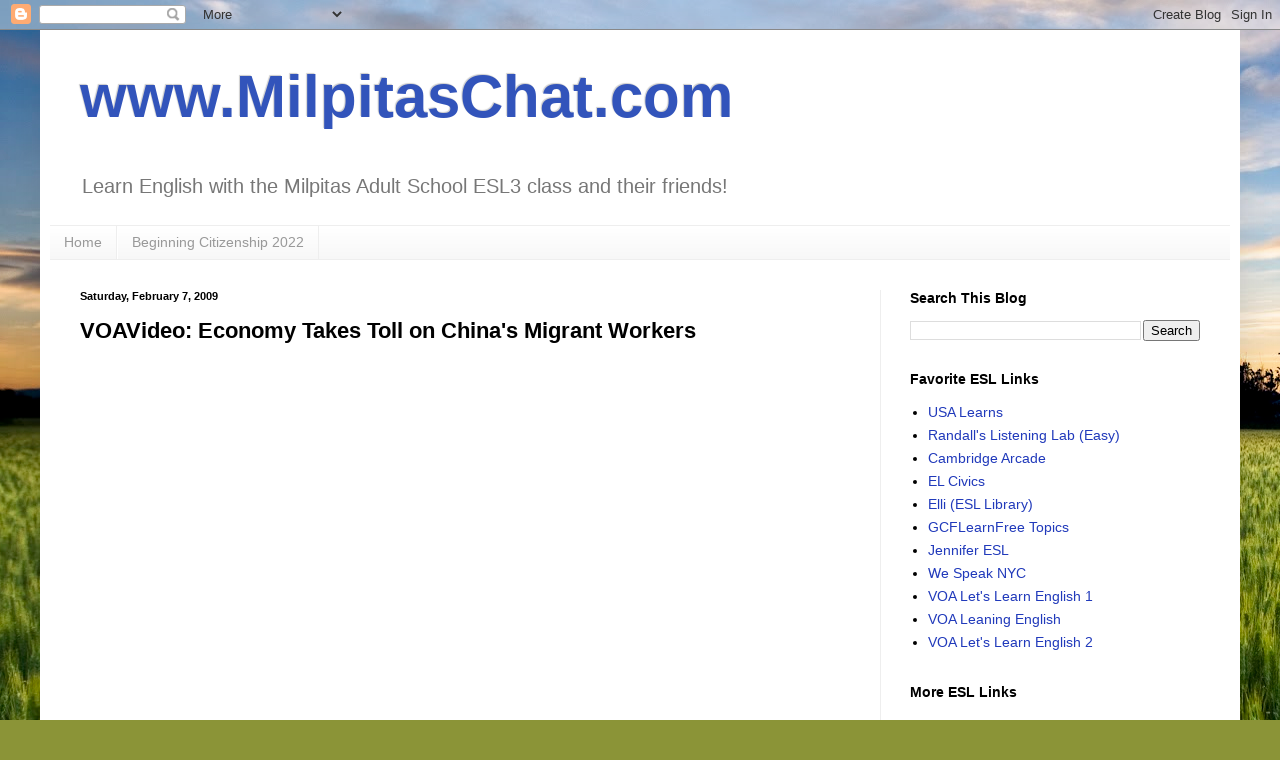

--- FILE ---
content_type: text/html; charset=UTF-8
request_url: https://www.milpitaschat.com/2009/02/voavideo-economy-takes-toll-on-chinas.html
body_size: 12176
content:
<!DOCTYPE html>
<html class='v2' dir='ltr' lang='en'>
<head>
<link href='https://www.blogger.com/static/v1/widgets/335934321-css_bundle_v2.css' rel='stylesheet' type='text/css'/>
<meta content='width=1100' name='viewport'/>
<meta content='text/html; charset=UTF-8' http-equiv='Content-Type'/>
<meta content='blogger' name='generator'/>
<link href='https://www.milpitaschat.com/favicon.ico' rel='icon' type='image/x-icon'/>
<link href='https://www.milpitaschat.com/2009/02/voavideo-economy-takes-toll-on-chinas.html' rel='canonical'/>
<link rel="alternate" type="application/atom+xml" title="www.MilpitasChat.com - Atom" href="https://www.milpitaschat.com/feeds/posts/default" />
<link rel="alternate" type="application/rss+xml" title="www.MilpitasChat.com - RSS" href="https://www.milpitaschat.com/feeds/posts/default?alt=rss" />
<link rel="service.post" type="application/atom+xml" title="www.MilpitasChat.com - Atom" href="https://www.blogger.com/feeds/2008675846045748548/posts/default" />

<link rel="alternate" type="application/atom+xml" title="www.MilpitasChat.com - Atom" href="https://www.milpitaschat.com/feeds/6504063739636413022/comments/default" />
<!--Can't find substitution for tag [blog.ieCssRetrofitLinks]-->
<meta content='https://www.milpitaschat.com/2009/02/voavideo-economy-takes-toll-on-chinas.html' property='og:url'/>
<meta content='VOAVideo: Economy Takes Toll on China&#39;s Migrant Workers' property='og:title'/>
<meta content='The Lunar New Year holiday in China is the main chance each year for the country&#39;s 130 million migrant workers to return home to visit their...' property='og:description'/>
<title>www.MilpitasChat.com: VOAVideo: Economy Takes Toll on China's Migrant Workers</title>
<style id='page-skin-1' type='text/css'><!--
/*
-----------------------------------------------
Blogger Template Style
Name:     Simple
Designer: Blogger
URL:      www.blogger.com
----------------------------------------------- */
/* Content
----------------------------------------------- */
body {
font: normal normal 14px Arial, Tahoma, Helvetica, FreeSans, sans-serif;
color: #000000;
background: #8B9437 url(//themes.googleusercontent.com/image?id=13FoiH-u4YRLfgveSr43LroHkiXjYFA6nOAGtJH5OEeSwpar5rCFHPiSqbw9RN_bWLwZx) no-repeat fixed top center /* Credit: Xaviarnau (http://www.istockphoto.com/googleimages.php?id=9586220&platform=blogger) */;
padding: 0 40px 40px 40px;
}
html body .region-inner {
min-width: 0;
max-width: 100%;
width: auto;
}
h2 {
font-size: 22px;
}
a:link {
text-decoration:none;
color: #213abb;
}
a:visited {
text-decoration:none;
color: #888888;
}
a:hover {
text-decoration:underline;
color: #3243ff;
}
.body-fauxcolumn-outer .fauxcolumn-inner {
background: transparent none repeat scroll top left;
_background-image: none;
}
.body-fauxcolumn-outer .cap-top {
position: absolute;
z-index: 1;
height: 400px;
width: 100%;
}
.body-fauxcolumn-outer .cap-top .cap-left {
width: 100%;
background: transparent none repeat-x scroll top left;
_background-image: none;
}
.content-outer {
-moz-box-shadow: 0 0 40px rgba(0, 0, 0, .15);
-webkit-box-shadow: 0 0 5px rgba(0, 0, 0, .15);
-goog-ms-box-shadow: 0 0 10px #333333;
box-shadow: 0 0 40px rgba(0, 0, 0, .15);
margin-bottom: 1px;
}
.content-inner {
padding: 10px 10px;
}
.content-inner {
background-color: #ffffff;
}
/* Header
----------------------------------------------- */
.header-outer {
background: transparent none repeat-x scroll 0 -400px;
_background-image: none;
}
.Header h1 {
font: normal bold 60px Arial, Tahoma, Helvetica, FreeSans, sans-serif;
color: #3254bb;
text-shadow: -1px -1px 1px rgba(0, 0, 0, .2);
}
.Header h1 a {
color: #3254bb;
}
.Header .description {
font-size: 140%;
color: #777777;
}
.header-inner .Header .titlewrapper {
padding: 22px 30px;
}
.header-inner .Header .descriptionwrapper {
padding: 0 30px;
}
/* Tabs
----------------------------------------------- */
.tabs-inner .section:first-child {
border-top: 1px solid #eeeeee;
}
.tabs-inner .section:first-child ul {
margin-top: -1px;
border-top: 1px solid #eeeeee;
border-left: 0 solid #eeeeee;
border-right: 0 solid #eeeeee;
}
.tabs-inner .widget ul {
background: #f5f5f5 url(https://resources.blogblog.com/blogblog/data/1kt/simple/gradients_light.png) repeat-x scroll 0 -800px;
_background-image: none;
border-bottom: 1px solid #eeeeee;
margin-top: 0;
margin-left: -30px;
margin-right: -30px;
}
.tabs-inner .widget li a {
display: inline-block;
padding: .6em 1em;
font: normal normal 14px Arial, Tahoma, Helvetica, FreeSans, sans-serif;
color: #999999;
border-left: 1px solid #ffffff;
border-right: 1px solid #eeeeee;
}
.tabs-inner .widget li:first-child a {
border-left: none;
}
.tabs-inner .widget li.selected a, .tabs-inner .widget li a:hover {
color: #000000;
background-color: #eeeeee;
text-decoration: none;
}
/* Columns
----------------------------------------------- */
.main-outer {
border-top: 0 solid #eeeeee;
}
.fauxcolumn-left-outer .fauxcolumn-inner {
border-right: 1px solid #eeeeee;
}
.fauxcolumn-right-outer .fauxcolumn-inner {
border-left: 1px solid #eeeeee;
}
/* Headings
----------------------------------------------- */
div.widget > h2,
div.widget h2.title {
margin: 0 0 1em 0;
font: normal bold 14px Arial, Tahoma, Helvetica, FreeSans, sans-serif;
color: #000000;
}
/* Widgets
----------------------------------------------- */
.widget .zippy {
color: #999999;
text-shadow: 2px 2px 1px rgba(0, 0, 0, .1);
}
.widget .popular-posts ul {
list-style: none;
}
/* Posts
----------------------------------------------- */
h2.date-header {
font: normal bold 11px Arial, Tahoma, Helvetica, FreeSans, sans-serif;
}
.date-header span {
background-color: transparent;
color: #000000;
padding: inherit;
letter-spacing: inherit;
margin: inherit;
}
.main-inner {
padding-top: 30px;
padding-bottom: 30px;
}
.main-inner .column-center-inner {
padding: 0 15px;
}
.main-inner .column-center-inner .section {
margin: 0 15px;
}
.post {
margin: 0 0 25px 0;
}
h3.post-title, .comments h4 {
font: normal bold 22px Arial, Tahoma, Helvetica, FreeSans, sans-serif;
margin: .75em 0 0;
}
.post-body {
font-size: 110%;
line-height: 1.4;
position: relative;
}
.post-body img, .post-body .tr-caption-container, .Profile img, .Image img,
.BlogList .item-thumbnail img {
padding: 2px;
background: #ffffff;
border: 1px solid #eeeeee;
-moz-box-shadow: 1px 1px 5px rgba(0, 0, 0, .1);
-webkit-box-shadow: 1px 1px 5px rgba(0, 0, 0, .1);
box-shadow: 1px 1px 5px rgba(0, 0, 0, .1);
}
.post-body img, .post-body .tr-caption-container {
padding: 5px;
}
.post-body .tr-caption-container {
color: #000000;
}
.post-body .tr-caption-container img {
padding: 0;
background: transparent;
border: none;
-moz-box-shadow: 0 0 0 rgba(0, 0, 0, .1);
-webkit-box-shadow: 0 0 0 rgba(0, 0, 0, .1);
box-shadow: 0 0 0 rgba(0, 0, 0, .1);
}
.post-header {
margin: 0 0 1.5em;
line-height: 1.6;
font-size: 90%;
}
.post-footer {
margin: 20px -2px 0;
padding: 5px 10px;
color: #666666;
background-color: #f9f9f9;
border-bottom: 1px solid #eeeeee;
line-height: 1.6;
font-size: 90%;
}
#comments .comment-author {
padding-top: 1.5em;
border-top: 1px solid #eeeeee;
background-position: 0 1.5em;
}
#comments .comment-author:first-child {
padding-top: 0;
border-top: none;
}
.avatar-image-container {
margin: .2em 0 0;
}
#comments .avatar-image-container img {
border: 1px solid #eeeeee;
}
/* Comments
----------------------------------------------- */
.comments .comments-content .icon.blog-author {
background-repeat: no-repeat;
background-image: url([data-uri]);
}
.comments .comments-content .loadmore a {
border-top: 1px solid #999999;
border-bottom: 1px solid #999999;
}
.comments .comment-thread.inline-thread {
background-color: #f9f9f9;
}
.comments .continue {
border-top: 2px solid #999999;
}
/* Accents
---------------------------------------------- */
.section-columns td.columns-cell {
border-left: 1px solid #eeeeee;
}
.blog-pager {
background: transparent none no-repeat scroll top center;
}
.blog-pager-older-link, .home-link,
.blog-pager-newer-link {
background-color: #ffffff;
padding: 5px;
}
.footer-outer {
border-top: 0 dashed #bbbbbb;
}
/* Mobile
----------------------------------------------- */
body.mobile  {
background-size: auto;
}
.mobile .body-fauxcolumn-outer {
background: transparent none repeat scroll top left;
}
.mobile .body-fauxcolumn-outer .cap-top {
background-size: 100% auto;
}
.mobile .content-outer {
-webkit-box-shadow: 0 0 3px rgba(0, 0, 0, .15);
box-shadow: 0 0 3px rgba(0, 0, 0, .15);
}
.mobile .tabs-inner .widget ul {
margin-left: 0;
margin-right: 0;
}
.mobile .post {
margin: 0;
}
.mobile .main-inner .column-center-inner .section {
margin: 0;
}
.mobile .date-header span {
padding: 0.1em 10px;
margin: 0 -10px;
}
.mobile h3.post-title {
margin: 0;
}
.mobile .blog-pager {
background: transparent none no-repeat scroll top center;
}
.mobile .footer-outer {
border-top: none;
}
.mobile .main-inner, .mobile .footer-inner {
background-color: #ffffff;
}
.mobile-index-contents {
color: #000000;
}
.mobile-link-button {
background-color: #213abb;
}
.mobile-link-button a:link, .mobile-link-button a:visited {
color: #ffffff;
}
.mobile .tabs-inner .section:first-child {
border-top: none;
}
.mobile .tabs-inner .PageList .widget-content {
background-color: #eeeeee;
color: #000000;
border-top: 1px solid #eeeeee;
border-bottom: 1px solid #eeeeee;
}
.mobile .tabs-inner .PageList .widget-content .pagelist-arrow {
border-left: 1px solid #eeeeee;
}

--></style>
<style id='template-skin-1' type='text/css'><!--
body {
min-width: 1200px;
}
.content-outer, .content-fauxcolumn-outer, .region-inner {
min-width: 1200px;
max-width: 1200px;
_width: 1200px;
}
.main-inner .columns {
padding-left: 0;
padding-right: 350px;
}
.main-inner .fauxcolumn-center-outer {
left: 0;
right: 350px;
/* IE6 does not respect left and right together */
_width: expression(this.parentNode.offsetWidth -
parseInt("0") -
parseInt("350px") + 'px');
}
.main-inner .fauxcolumn-left-outer {
width: 0;
}
.main-inner .fauxcolumn-right-outer {
width: 350px;
}
.main-inner .column-left-outer {
width: 0;
right: 100%;
margin-left: -0;
}
.main-inner .column-right-outer {
width: 350px;
margin-right: -350px;
}
#layout {
min-width: 0;
}
#layout .content-outer {
min-width: 0;
width: 800px;
}
#layout .region-inner {
min-width: 0;
width: auto;
}
body#layout div.add_widget {
padding: 8px;
}
body#layout div.add_widget a {
margin-left: 32px;
}
--></style>
<style>
    body {background-image:url(\/\/themes.googleusercontent.com\/image?id=13FoiH-u4YRLfgveSr43LroHkiXjYFA6nOAGtJH5OEeSwpar5rCFHPiSqbw9RN_bWLwZx);}
    
@media (max-width: 200px) { body {background-image:url(\/\/themes.googleusercontent.com\/image?id=13FoiH-u4YRLfgveSr43LroHkiXjYFA6nOAGtJH5OEeSwpar5rCFHPiSqbw9RN_bWLwZx&options=w200);}}
@media (max-width: 400px) and (min-width: 201px) { body {background-image:url(\/\/themes.googleusercontent.com\/image?id=13FoiH-u4YRLfgveSr43LroHkiXjYFA6nOAGtJH5OEeSwpar5rCFHPiSqbw9RN_bWLwZx&options=w400);}}
@media (max-width: 800px) and (min-width: 401px) { body {background-image:url(\/\/themes.googleusercontent.com\/image?id=13FoiH-u4YRLfgveSr43LroHkiXjYFA6nOAGtJH5OEeSwpar5rCFHPiSqbw9RN_bWLwZx&options=w800);}}
@media (max-width: 1200px) and (min-width: 801px) { body {background-image:url(\/\/themes.googleusercontent.com\/image?id=13FoiH-u4YRLfgveSr43LroHkiXjYFA6nOAGtJH5OEeSwpar5rCFHPiSqbw9RN_bWLwZx&options=w1200);}}
/* Last tag covers anything over one higher than the previous max-size cap. */
@media (min-width: 1201px) { body {background-image:url(\/\/themes.googleusercontent.com\/image?id=13FoiH-u4YRLfgveSr43LroHkiXjYFA6nOAGtJH5OEeSwpar5rCFHPiSqbw9RN_bWLwZx&options=w1600);}}
  </style>
<link href='https://www.blogger.com/dyn-css/authorization.css?targetBlogID=2008675846045748548&amp;zx=543e6b81-5b1a-4601-b7bd-892efb3c795d' media='none' onload='if(media!=&#39;all&#39;)media=&#39;all&#39;' rel='stylesheet'/><noscript><link href='https://www.blogger.com/dyn-css/authorization.css?targetBlogID=2008675846045748548&amp;zx=543e6b81-5b1a-4601-b7bd-892efb3c795d' rel='stylesheet'/></noscript>
<meta name='google-adsense-platform-account' content='ca-host-pub-1556223355139109'/>
<meta name='google-adsense-platform-domain' content='blogspot.com'/>

</head>
<body class='loading variant-pale'>
<div class='navbar section' id='navbar' name='Navbar'><div class='widget Navbar' data-version='1' id='Navbar1'><script type="text/javascript">
    function setAttributeOnload(object, attribute, val) {
      if(window.addEventListener) {
        window.addEventListener('load',
          function(){ object[attribute] = val; }, false);
      } else {
        window.attachEvent('onload', function(){ object[attribute] = val; });
      }
    }
  </script>
<div id="navbar-iframe-container"></div>
<script type="text/javascript" src="https://apis.google.com/js/platform.js"></script>
<script type="text/javascript">
      gapi.load("gapi.iframes:gapi.iframes.style.bubble", function() {
        if (gapi.iframes && gapi.iframes.getContext) {
          gapi.iframes.getContext().openChild({
              url: 'https://www.blogger.com/navbar/2008675846045748548?po\x3d6504063739636413022\x26origin\x3dhttps://www.milpitaschat.com',
              where: document.getElementById("navbar-iframe-container"),
              id: "navbar-iframe"
          });
        }
      });
    </script><script type="text/javascript">
(function() {
var script = document.createElement('script');
script.type = 'text/javascript';
script.src = '//pagead2.googlesyndication.com/pagead/js/google_top_exp.js';
var head = document.getElementsByTagName('head')[0];
if (head) {
head.appendChild(script);
}})();
</script>
</div></div>
<div class='body-fauxcolumns'>
<div class='fauxcolumn-outer body-fauxcolumn-outer'>
<div class='cap-top'>
<div class='cap-left'></div>
<div class='cap-right'></div>
</div>
<div class='fauxborder-left'>
<div class='fauxborder-right'></div>
<div class='fauxcolumn-inner'>
</div>
</div>
<div class='cap-bottom'>
<div class='cap-left'></div>
<div class='cap-right'></div>
</div>
</div>
</div>
<div class='content'>
<div class='content-fauxcolumns'>
<div class='fauxcolumn-outer content-fauxcolumn-outer'>
<div class='cap-top'>
<div class='cap-left'></div>
<div class='cap-right'></div>
</div>
<div class='fauxborder-left'>
<div class='fauxborder-right'></div>
<div class='fauxcolumn-inner'>
</div>
</div>
<div class='cap-bottom'>
<div class='cap-left'></div>
<div class='cap-right'></div>
</div>
</div>
</div>
<div class='content-outer'>
<div class='content-cap-top cap-top'>
<div class='cap-left'></div>
<div class='cap-right'></div>
</div>
<div class='fauxborder-left content-fauxborder-left'>
<div class='fauxborder-right content-fauxborder-right'></div>
<div class='content-inner'>
<header>
<div class='header-outer'>
<div class='header-cap-top cap-top'>
<div class='cap-left'></div>
<div class='cap-right'></div>
</div>
<div class='fauxborder-left header-fauxborder-left'>
<div class='fauxborder-right header-fauxborder-right'></div>
<div class='region-inner header-inner'>
<div class='header section' id='header' name='Header'><div class='widget Header' data-version='1' id='Header1'>
<div id='header-inner'>
<div class='titlewrapper'>
<h1 class='title'>
<a href='https://www.milpitaschat.com/'>
www.MilpitasChat.com
</a>
</h1>
</div>
<div class='descriptionwrapper'>
<p class='description'><span>Learn English with the Milpitas Adult School ESL3 class and their friends!</span></p>
</div>
</div>
</div></div>
</div>
</div>
<div class='header-cap-bottom cap-bottom'>
<div class='cap-left'></div>
<div class='cap-right'></div>
</div>
</div>
</header>
<div class='tabs-outer'>
<div class='tabs-cap-top cap-top'>
<div class='cap-left'></div>
<div class='cap-right'></div>
</div>
<div class='fauxborder-left tabs-fauxborder-left'>
<div class='fauxborder-right tabs-fauxborder-right'></div>
<div class='region-inner tabs-inner'>
<div class='tabs section' id='crosscol' name='Cross-Column'><div class='widget PageList' data-version='1' id='PageList1'>
<h2>Pages</h2>
<div class='widget-content'>
<ul>
<li>
<a href='https://www.milpitaschat.com/'>Home</a>
</li>
<li>
<a href='https://www.milpitaschat.com/p/beginning-citizenship-2022.html'>Beginning Citizenship 2022</a>
</li>
</ul>
<div class='clear'></div>
</div>
</div></div>
<div class='tabs no-items section' id='crosscol-overflow' name='Cross-Column 2'></div>
</div>
</div>
<div class='tabs-cap-bottom cap-bottom'>
<div class='cap-left'></div>
<div class='cap-right'></div>
</div>
</div>
<div class='main-outer'>
<div class='main-cap-top cap-top'>
<div class='cap-left'></div>
<div class='cap-right'></div>
</div>
<div class='fauxborder-left main-fauxborder-left'>
<div class='fauxborder-right main-fauxborder-right'></div>
<div class='region-inner main-inner'>
<div class='columns fauxcolumns'>
<div class='fauxcolumn-outer fauxcolumn-center-outer'>
<div class='cap-top'>
<div class='cap-left'></div>
<div class='cap-right'></div>
</div>
<div class='fauxborder-left'>
<div class='fauxborder-right'></div>
<div class='fauxcolumn-inner'>
</div>
</div>
<div class='cap-bottom'>
<div class='cap-left'></div>
<div class='cap-right'></div>
</div>
</div>
<div class='fauxcolumn-outer fauxcolumn-left-outer'>
<div class='cap-top'>
<div class='cap-left'></div>
<div class='cap-right'></div>
</div>
<div class='fauxborder-left'>
<div class='fauxborder-right'></div>
<div class='fauxcolumn-inner'>
</div>
</div>
<div class='cap-bottom'>
<div class='cap-left'></div>
<div class='cap-right'></div>
</div>
</div>
<div class='fauxcolumn-outer fauxcolumn-right-outer'>
<div class='cap-top'>
<div class='cap-left'></div>
<div class='cap-right'></div>
</div>
<div class='fauxborder-left'>
<div class='fauxborder-right'></div>
<div class='fauxcolumn-inner'>
</div>
</div>
<div class='cap-bottom'>
<div class='cap-left'></div>
<div class='cap-right'></div>
</div>
</div>
<!-- corrects IE6 width calculation -->
<div class='columns-inner'>
<div class='column-center-outer'>
<div class='column-center-inner'>
<div class='main section' id='main' name='Main'><div class='widget Blog' data-version='1' id='Blog1'>
<div class='blog-posts hfeed'>

          <div class="date-outer">
        
<h2 class='date-header'><span>Saturday, February 7, 2009</span></h2>

          <div class="date-posts">
        
<div class='post-outer'>
<div class='post hentry uncustomized-post-template' itemprop='blogPost' itemscope='itemscope' itemtype='http://schema.org/BlogPosting'>
<meta content='2008675846045748548' itemprop='blogId'/>
<meta content='6504063739636413022' itemprop='postId'/>
<a name='6504063739636413022'></a>
<h3 class='post-title entry-title' itemprop='name'>
VOAVideo: Economy Takes Toll on China's Migrant Workers
</h3>
<div class='post-header'>
<div class='post-header-line-1'></div>
</div>
<div class='post-body entry-content' id='post-body-6504063739636413022' itemprop='description articleBody'>
<object height="344" width="425"><param name="movie" value="//www.youtube.com/v/7lZH0oqcXuM&amp;hl=en&amp;fs=1"></param><param name="allowFullScreen" value="true"></param><param name="allowscriptaccess" value="always"></param><embed src="//www.youtube.com/v/7lZH0oqcXuM&amp;hl=en&amp;fs=1" type="application/x-shockwave-flash" allowscriptaccess="always" allowfullscreen="true" width="425" height="344"></embed></object><br /><br />The Lunar New Year holiday in China is the main chance each year for the country's 130 million migrant workers to return home to visit their families. Many return to the countryside, hundreds of kilometers away from their jobs. This year's travels are taking on a more somber tone, though, as the global economic downturn shutters Chinese factories. Stephanie Ho reports from Zhugao, a town in southwestern Sichuan province.
<div style='clear: both;'></div>
</div>
<div class='post-footer'>
<div class='post-footer-line post-footer-line-1'>
<span class='post-author vcard'>
Posted by
<span class='fn' itemprop='author' itemscope='itemscope' itemtype='http://schema.org/Person'>
<meta content='https://www.blogger.com/profile/04366117824552712958' itemprop='url'/>
<a class='g-profile' href='https://www.blogger.com/profile/04366117824552712958' rel='author' title='author profile'>
<span itemprop='name'>US Citizenship Podcast</span>
</a>
</span>
</span>
<span class='post-timestamp'>
at
<meta content='https://www.milpitaschat.com/2009/02/voavideo-economy-takes-toll-on-chinas.html' itemprop='url'/>
<a class='timestamp-link' href='https://www.milpitaschat.com/2009/02/voavideo-economy-takes-toll-on-chinas.html' rel='bookmark' title='permanent link'><abbr class='published' itemprop='datePublished' title='2009-02-07T06:05:00-08:00'>6:05&#8239;AM</abbr></a>
</span>
<span class='post-comment-link'>
</span>
<span class='post-icons'>
<span class='item-action'>
<a href='https://www.blogger.com/email-post/2008675846045748548/6504063739636413022' title='Email Post'>
<img alt='' class='icon-action' height='13' src='https://resources.blogblog.com/img/icon18_email.gif' width='18'/>
</a>
</span>
<span class='item-control blog-admin pid-1729103297'>
<a href='https://www.blogger.com/post-edit.g?blogID=2008675846045748548&postID=6504063739636413022&from=pencil' title='Edit Post'>
<img alt='' class='icon-action' height='18' src='https://resources.blogblog.com/img/icon18_edit_allbkg.gif' width='18'/>
</a>
</span>
</span>
<div class='post-share-buttons goog-inline-block'>
<a class='goog-inline-block share-button sb-email' href='https://www.blogger.com/share-post.g?blogID=2008675846045748548&postID=6504063739636413022&target=email' target='_blank' title='Email This'><span class='share-button-link-text'>Email This</span></a><a class='goog-inline-block share-button sb-blog' href='https://www.blogger.com/share-post.g?blogID=2008675846045748548&postID=6504063739636413022&target=blog' onclick='window.open(this.href, "_blank", "height=270,width=475"); return false;' target='_blank' title='BlogThis!'><span class='share-button-link-text'>BlogThis!</span></a><a class='goog-inline-block share-button sb-twitter' href='https://www.blogger.com/share-post.g?blogID=2008675846045748548&postID=6504063739636413022&target=twitter' target='_blank' title='Share to X'><span class='share-button-link-text'>Share to X</span></a><a class='goog-inline-block share-button sb-facebook' href='https://www.blogger.com/share-post.g?blogID=2008675846045748548&postID=6504063739636413022&target=facebook' onclick='window.open(this.href, "_blank", "height=430,width=640"); return false;' target='_blank' title='Share to Facebook'><span class='share-button-link-text'>Share to Facebook</span></a><a class='goog-inline-block share-button sb-pinterest' href='https://www.blogger.com/share-post.g?blogID=2008675846045748548&postID=6504063739636413022&target=pinterest' target='_blank' title='Share to Pinterest'><span class='share-button-link-text'>Share to Pinterest</span></a>
</div>
</div>
<div class='post-footer-line post-footer-line-2'>
<span class='post-labels'>
</span>
</div>
<div class='post-footer-line post-footer-line-3'>
<span class='post-location'>
</span>
</div>
</div>
</div>
<div class='comments' id='comments'>
<a name='comments'></a>
</div>
</div>

        </div></div>
      
</div>
<div class='blog-pager' id='blog-pager'>
<span id='blog-pager-newer-link'>
<a class='blog-pager-newer-link' href='https://www.milpitaschat.com/2009/02/breaking-english-news-indian-couple.html' id='Blog1_blog-pager-newer-link' title='Newer Post'>Newer Post</a>
</span>
<span id='blog-pager-older-link'>
<a class='blog-pager-older-link' href='https://www.milpitaschat.com/2009/02/voanews-foreign-student-series.html' id='Blog1_blog-pager-older-link' title='Older Post'>Older Post</a>
</span>
<a class='home-link' href='https://www.milpitaschat.com/'>Home</a>
</div>
<div class='clear'></div>
<div class='post-feeds'>
</div>
</div></div>
</div>
</div>
<div class='column-left-outer'>
<div class='column-left-inner'>
<aside>
</aside>
</div>
</div>
<div class='column-right-outer'>
<div class='column-right-inner'>
<aside>
<div class='sidebar section' id='sidebar-right-1'><div class='widget BlogSearch' data-version='1' id='BlogSearch1'>
<h2 class='title'>Search This Blog</h2>
<div class='widget-content'>
<div id='BlogSearch1_form'>
<form action='https://www.milpitaschat.com/search' class='gsc-search-box' target='_top'>
<table cellpadding='0' cellspacing='0' class='gsc-search-box'>
<tbody>
<tr>
<td class='gsc-input'>
<input autocomplete='off' class='gsc-input' name='q' size='10' title='search' type='text' value=''/>
</td>
<td class='gsc-search-button'>
<input class='gsc-search-button' title='search' type='submit' value='Search'/>
</td>
</tr>
</tbody>
</table>
</form>
</div>
</div>
<div class='clear'></div>
</div><div class='widget LinkList' data-version='1' id='LinkList9'>
<h2>Favorite ESL Links</h2>
<div class='widget-content'>
<ul>
<li><a href='https://www.usalearns.org/'>USA Learns</a></li>
<li><a href='https://www.esl-lab.com/easy/'>Randall's Listening Lab (Easy)</a></li>
<li><a href='http://www.cambridge.org/us/esl/venturesadulted/venturesarcade/index.html'>Cambridge Arcade</a></li>
<li><a href='http://elcivics.com/'>EL Civics</a></li>
<li><a href='https://ellii.com/'>Elli (ESL Library)</a></li>
<li><a href='https://edu.gcfglobal.org/en/topics/'>GCFLearnFree Topics</a></li>
<li><a href='https://www.youtube.com/playlist?list=PL0A0C8CFFE9712B76'>Jennifer ESL</a></li>
<li><a href='https://wespeaknyc.cityofnewyork.us/episodes/'>We Speak NYC</a></li>
<li><a href='https://learningenglish.voanews.com/p/5644.html'>VOA Let's Learn English 1</a></li>
<li><a href='https://learningenglish.voanews.com/'>VOA Leaning English</a></li>
<li><a href='https://learningenglish.voanews.com/p/6765.html'>VOA Let's Learn English 2</a></li>
</ul>
<div class='clear'></div>
</div>
</div><div class='widget LinkList' data-version='1' id='LinkList1'>
<h2>More ESL Links</h2>
<div class='widget-content'>
<ul>
<li><a href='http://www.breakingnewsenglish.com/'>Breaking News English</a></li>
<li><a href='http://www.dailyesl.com/'>Daily ESL</a></li>
<li><a href='http://www.englishclub.com/learn-english.htm'>English Club</a></li>
<li><a href='http://www.elllo.org/'>English Listening Lab Online</a></li>
<li><a href='http://www.eslholidaylessons.com/'>ESL Holiday Lessons</a></li>
<li><a href='http://www.eslpod.com/'>ESL Podcast</a></li>
<li><a href='http://www.ezslang.com/'>EZ Slang</a></li>
<li><a href='http://www.famouspeoplelessons.com/'>Famous People Lessons</a></li>
<li><a href='http://www.manythings.org/'>Many Interesting Things for ESL Students</a></li>
<li><a href='http://www.uiowa.edu/~acadtech/phonetics/english/frameset.html'>Phonetics Practice</a></li>
<li><a href='https://www.esl-lab.com/easy/'>Randall's ESL Lab</a></li>
<li><a href='http://www.real-english.com/'>Real English</a></li>
<li><a href='http://www.web-esl.com/'>Web-ESL</a></li>
</ul>
<div class='clear'></div>
</div>
</div><div class='widget LinkList' data-version='1' id='LinkList11'>
<h2>VOA Voice of America!</h2>
<div class='widget-content'>
<ul>
<li><a href='http://www.voanews.com/'>VOA News</a></li>
<li><a href='https://learningenglish.voanews.com/'>VOA Learning English</a></li>
<li><a href='https://pronounce.voanews.com/'>VOA Pronunciation Guide</a></li>
<li><a href='https://docs.voanews.eu/en-US-LEARN/2022/06/07/c4dbd6af-5f63-4f28-bc42-0bd175f4e4b4.pdf'>VOA Learning English Word Book</a></li>
<li><a href="//www.youtube.com/voavideo">VOAVideo on YouTube</a></li>
<li><a href="//www.youtube.com/user/VOALearningEnglish">VOA Learning English on YouTube</a></li>
<li><a href='http://www.manythings.org/e/voa.html'>ManyThings.org VOA Activities</a></li>
</ul>
<div class='clear'></div>
</div>
</div><div class='widget LinkList' data-version='1' id='LinkList14'>
<h2>Andrew and Friends: The MICHIGAN Stories for Newcomers series</h2>
<div class='widget-content'>
<ul>
<li><a href='http://www.press.umich.edu/esl/stories/index.html#andrew'>Andrew's story</a></li>
<li><a href='http://www.press.umich.edu/esl/stories/index.html#flor'>Flor's story</a></li>
<li><a href='http://www.press.umich.edu/esl/stories/index.html#senem'>Senem's story</a></li>
<li><a href='http://www.press.umich.edu/esl/stories/index.html#kim'>The Kim's story</a></li>
<li><a href='http://www.press.umich.edu/esl/studentbookclubs/'>The Students Book Club</a></li>
</ul>
<div class='clear'></div>
</div>
</div><div class='widget LinkList' data-version='1' id='LinkList8'>
<h2>College Placement Tests</h2>
<div class='widget-content'>
<ul>
<li><a href='http://www.deanza.edu/admissions/placement/'>DeAnza Assessment Tests</a></li>
<li><a href='https://www.evc.edu/attend-evc/placement/self-guided-placement'>Evergreen Valley College Placement Test</a></li>
<li><a href='https://missioncollege.edu/student_services/assessment/esl.html'>Mission College Placment Tests FAQs</a></li>
<li><a href='http://www.ohlone.edu/org/placement/'>Ohlone College Placement Tests</a></li>
<li><a href='https://www.sjsu.edu/testing/tests/sjsu-exams/wst.php'>SJSU English Writing Placement Test</a></li>
</ul>
<div class='clear'></div>
</div>
</div><div class='widget BlogArchive' data-version='1' id='BlogArchive1'>
<h2>Blog Archive</h2>
<div class='widget-content'>
<div id='ArchiveList'>
<div id='BlogArchive1_ArchiveList'>
<ul class='flat'>
<li class='archivedate'>
<a href='https://www.milpitaschat.com/2026/01/'>January</a> (2)
      </li>
<li class='archivedate'>
<a href='https://www.milpitaschat.com/2025/12/'>December</a> (1)
      </li>
<li class='archivedate'>
<a href='https://www.milpitaschat.com/2025/11/'>November</a> (2)
      </li>
<li class='archivedate'>
<a href='https://www.milpitaschat.com/2025/09/'>September</a> (3)
      </li>
<li class='archivedate'>
<a href='https://www.milpitaschat.com/2025/08/'>August</a> (4)
      </li>
<li class='archivedate'>
<a href='https://www.milpitaschat.com/2025/05/'>May</a> (1)
      </li>
<li class='archivedate'>
<a href='https://www.milpitaschat.com/2025/04/'>April</a> (2)
      </li>
<li class='archivedate'>
<a href='https://www.milpitaschat.com/2025/03/'>March</a> (1)
      </li>
<li class='archivedate'>
<a href='https://www.milpitaschat.com/2025/02/'>February</a> (1)
      </li>
<li class='archivedate'>
<a href='https://www.milpitaschat.com/2025/01/'>January</a> (2)
      </li>
<li class='archivedate'>
<a href='https://www.milpitaschat.com/2024/12/'>December</a> (1)
      </li>
<li class='archivedate'>
<a href='https://www.milpitaschat.com/2024/11/'>November</a> (4)
      </li>
<li class='archivedate'>
<a href='https://www.milpitaschat.com/2024/10/'>October</a> (9)
      </li>
<li class='archivedate'>
<a href='https://www.milpitaschat.com/2024/09/'>September</a> (7)
      </li>
<li class='archivedate'>
<a href='https://www.milpitaschat.com/2024/08/'>August</a> (3)
      </li>
<li class='archivedate'>
<a href='https://www.milpitaschat.com/2024/05/'>May</a> (1)
      </li>
<li class='archivedate'>
<a href='https://www.milpitaschat.com/2024/04/'>April</a> (2)
      </li>
<li class='archivedate'>
<a href='https://www.milpitaschat.com/2024/03/'>March</a> (8)
      </li>
<li class='archivedate'>
<a href='https://www.milpitaschat.com/2024/02/'>February</a> (18)
      </li>
<li class='archivedate'>
<a href='https://www.milpitaschat.com/2024/01/'>January</a> (9)
      </li>
<li class='archivedate'>
<a href='https://www.milpitaschat.com/2023/12/'>December</a> (10)
      </li>
<li class='archivedate'>
<a href='https://www.milpitaschat.com/2023/11/'>November</a> (10)
      </li>
<li class='archivedate'>
<a href='https://www.milpitaschat.com/2023/10/'>October</a> (3)
      </li>
<li class='archivedate'>
<a href='https://www.milpitaschat.com/2023/09/'>September</a> (13)
      </li>
<li class='archivedate'>
<a href='https://www.milpitaschat.com/2023/08/'>August</a> (29)
      </li>
<li class='archivedate'>
<a href='https://www.milpitaschat.com/2023/07/'>July</a> (29)
      </li>
<li class='archivedate'>
<a href='https://www.milpitaschat.com/2023/06/'>June</a> (17)
      </li>
<li class='archivedate'>
<a href='https://www.milpitaschat.com/2023/05/'>May</a> (19)
      </li>
<li class='archivedate'>
<a href='https://www.milpitaschat.com/2023/04/'>April</a> (28)
      </li>
<li class='archivedate'>
<a href='https://www.milpitaschat.com/2023/03/'>March</a> (20)
      </li>
<li class='archivedate'>
<a href='https://www.milpitaschat.com/2023/02/'>February</a> (28)
      </li>
<li class='archivedate'>
<a href='https://www.milpitaschat.com/2023/01/'>January</a> (23)
      </li>
<li class='archivedate'>
<a href='https://www.milpitaschat.com/2022/12/'>December</a> (29)
      </li>
<li class='archivedate'>
<a href='https://www.milpitaschat.com/2022/11/'>November</a> (26)
      </li>
<li class='archivedate'>
<a href='https://www.milpitaschat.com/2022/10/'>October</a> (27)
      </li>
<li class='archivedate'>
<a href='https://www.milpitaschat.com/2022/09/'>September</a> (29)
      </li>
<li class='archivedate'>
<a href='https://www.milpitaschat.com/2022/08/'>August</a> (31)
      </li>
<li class='archivedate'>
<a href='https://www.milpitaschat.com/2022/07/'>July</a> (28)
      </li>
<li class='archivedate'>
<a href='https://www.milpitaschat.com/2022/05/'>May</a> (13)
      </li>
<li class='archivedate'>
<a href='https://www.milpitaschat.com/2022/04/'>April</a> (24)
      </li>
<li class='archivedate'>
<a href='https://www.milpitaschat.com/2022/03/'>March</a> (12)
      </li>
<li class='archivedate'>
<a href='https://www.milpitaschat.com/2022/02/'>February</a> (7)
      </li>
<li class='archivedate'>
<a href='https://www.milpitaschat.com/2022/01/'>January</a> (21)
      </li>
<li class='archivedate'>
<a href='https://www.milpitaschat.com/2021/12/'>December</a> (31)
      </li>
<li class='archivedate'>
<a href='https://www.milpitaschat.com/2021/11/'>November</a> (30)
      </li>
<li class='archivedate'>
<a href='https://www.milpitaschat.com/2021/10/'>October</a> (31)
      </li>
<li class='archivedate'>
<a href='https://www.milpitaschat.com/2021/09/'>September</a> (21)
      </li>
<li class='archivedate'>
<a href='https://www.milpitaschat.com/2021/08/'>August</a> (28)
      </li>
<li class='archivedate'>
<a href='https://www.milpitaschat.com/2021/07/'>July</a> (31)
      </li>
<li class='archivedate'>
<a href='https://www.milpitaschat.com/2021/06/'>June</a> (29)
      </li>
<li class='archivedate'>
<a href='https://www.milpitaschat.com/2021/05/'>May</a> (31)
      </li>
<li class='archivedate'>
<a href='https://www.milpitaschat.com/2021/04/'>April</a> (31)
      </li>
<li class='archivedate'>
<a href='https://www.milpitaschat.com/2021/03/'>March</a> (31)
      </li>
<li class='archivedate'>
<a href='https://www.milpitaschat.com/2021/02/'>February</a> (28)
      </li>
<li class='archivedate'>
<a href='https://www.milpitaschat.com/2021/01/'>January</a> (30)
      </li>
<li class='archivedate'>
<a href='https://www.milpitaschat.com/2020/12/'>December</a> (31)
      </li>
<li class='archivedate'>
<a href='https://www.milpitaschat.com/2020/11/'>November</a> (31)
      </li>
<li class='archivedate'>
<a href='https://www.milpitaschat.com/2020/10/'>October</a> (31)
      </li>
<li class='archivedate'>
<a href='https://www.milpitaschat.com/2020/09/'>September</a> (30)
      </li>
<li class='archivedate'>
<a href='https://www.milpitaschat.com/2020/08/'>August</a> (25)
      </li>
<li class='archivedate'>
<a href='https://www.milpitaschat.com/2020/07/'>July</a> (30)
      </li>
<li class='archivedate'>
<a href='https://www.milpitaschat.com/2020/06/'>June</a> (28)
      </li>
<li class='archivedate'>
<a href='https://www.milpitaschat.com/2020/05/'>May</a> (31)
      </li>
<li class='archivedate'>
<a href='https://www.milpitaschat.com/2020/04/'>April</a> (30)
      </li>
<li class='archivedate'>
<a href='https://www.milpitaschat.com/2020/03/'>March</a> (21)
      </li>
<li class='archivedate'>
<a href='https://www.milpitaschat.com/2020/02/'>February</a> (6)
      </li>
<li class='archivedate'>
<a href='https://www.milpitaschat.com/2020/01/'>January</a> (8)
      </li>
<li class='archivedate'>
<a href='https://www.milpitaschat.com/2019/12/'>December</a> (4)
      </li>
<li class='archivedate'>
<a href='https://www.milpitaschat.com/2019/11/'>November</a> (6)
      </li>
<li class='archivedate'>
<a href='https://www.milpitaschat.com/2019/10/'>October</a> (11)
      </li>
<li class='archivedate'>
<a href='https://www.milpitaschat.com/2019/09/'>September</a> (10)
      </li>
<li class='archivedate'>
<a href='https://www.milpitaschat.com/2019/08/'>August</a> (6)
      </li>
<li class='archivedate'>
<a href='https://www.milpitaschat.com/2019/05/'>May</a> (3)
      </li>
<li class='archivedate'>
<a href='https://www.milpitaschat.com/2019/04/'>April</a> (12)
      </li>
<li class='archivedate'>
<a href='https://www.milpitaschat.com/2019/03/'>March</a> (10)
      </li>
<li class='archivedate'>
<a href='https://www.milpitaschat.com/2019/02/'>February</a> (9)
      </li>
<li class='archivedate'>
<a href='https://www.milpitaschat.com/2019/01/'>January</a> (2)
      </li>
<li class='archivedate'>
<a href='https://www.milpitaschat.com/2018/12/'>December</a> (5)
      </li>
<li class='archivedate'>
<a href='https://www.milpitaschat.com/2018/11/'>November</a> (12)
      </li>
<li class='archivedate'>
<a href='https://www.milpitaschat.com/2018/10/'>October</a> (20)
      </li>
<li class='archivedate'>
<a href='https://www.milpitaschat.com/2018/09/'>September</a> (20)
      </li>
<li class='archivedate'>
<a href='https://www.milpitaschat.com/2018/08/'>August</a> (11)
      </li>
<li class='archivedate'>
<a href='https://www.milpitaschat.com/2018/05/'>May</a> (7)
      </li>
<li class='archivedate'>
<a href='https://www.milpitaschat.com/2018/04/'>April</a> (7)
      </li>
<li class='archivedate'>
<a href='https://www.milpitaschat.com/2018/03/'>March</a> (8)
      </li>
<li class='archivedate'>
<a href='https://www.milpitaschat.com/2018/02/'>February</a> (8)
      </li>
<li class='archivedate'>
<a href='https://www.milpitaschat.com/2018/01/'>January</a> (8)
      </li>
<li class='archivedate'>
<a href='https://www.milpitaschat.com/2017/12/'>December</a> (5)
      </li>
<li class='archivedate'>
<a href='https://www.milpitaschat.com/2017/11/'>November</a> (8)
      </li>
<li class='archivedate'>
<a href='https://www.milpitaschat.com/2017/10/'>October</a> (9)
      </li>
<li class='archivedate'>
<a href='https://www.milpitaschat.com/2017/09/'>September</a> (9)
      </li>
<li class='archivedate'>
<a href='https://www.milpitaschat.com/2017/08/'>August</a> (24)
      </li>
<li class='archivedate'>
<a href='https://www.milpitaschat.com/2017/07/'>July</a> (27)
      </li>
<li class='archivedate'>
<a href='https://www.milpitaschat.com/2017/06/'>June</a> (9)
      </li>
<li class='archivedate'>
<a href='https://www.milpitaschat.com/2017/05/'>May</a> (10)
      </li>
<li class='archivedate'>
<a href='https://www.milpitaschat.com/2017/04/'>April</a> (7)
      </li>
<li class='archivedate'>
<a href='https://www.milpitaschat.com/2017/03/'>March</a> (6)
      </li>
<li class='archivedate'>
<a href='https://www.milpitaschat.com/2017/02/'>February</a> (6)
      </li>
<li class='archivedate'>
<a href='https://www.milpitaschat.com/2017/01/'>January</a> (10)
      </li>
<li class='archivedate'>
<a href='https://www.milpitaschat.com/2016/12/'>December</a> (7)
      </li>
<li class='archivedate'>
<a href='https://www.milpitaschat.com/2016/11/'>November</a> (7)
      </li>
<li class='archivedate'>
<a href='https://www.milpitaschat.com/2016/10/'>October</a> (5)
      </li>
<li class='archivedate'>
<a href='https://www.milpitaschat.com/2016/09/'>September</a> (13)
      </li>
<li class='archivedate'>
<a href='https://www.milpitaschat.com/2016/08/'>August</a> (4)
      </li>
<li class='archivedate'>
<a href='https://www.milpitaschat.com/2016/07/'>July</a> (1)
      </li>
<li class='archivedate'>
<a href='https://www.milpitaschat.com/2016/05/'>May</a> (9)
      </li>
<li class='archivedate'>
<a href='https://www.milpitaschat.com/2016/04/'>April</a> (6)
      </li>
<li class='archivedate'>
<a href='https://www.milpitaschat.com/2016/03/'>March</a> (13)
      </li>
<li class='archivedate'>
<a href='https://www.milpitaschat.com/2016/02/'>February</a> (5)
      </li>
<li class='archivedate'>
<a href='https://www.milpitaschat.com/2016/01/'>January</a> (11)
      </li>
<li class='archivedate'>
<a href='https://www.milpitaschat.com/2015/12/'>December</a> (6)
      </li>
<li class='archivedate'>
<a href='https://www.milpitaschat.com/2015/11/'>November</a> (7)
      </li>
<li class='archivedate'>
<a href='https://www.milpitaschat.com/2015/10/'>October</a> (5)
      </li>
<li class='archivedate'>
<a href='https://www.milpitaschat.com/2015/09/'>September</a> (13)
      </li>
<li class='archivedate'>
<a href='https://www.milpitaschat.com/2015/08/'>August</a> (3)
      </li>
<li class='archivedate'>
<a href='https://www.milpitaschat.com/2015/06/'>June</a> (2)
      </li>
<li class='archivedate'>
<a href='https://www.milpitaschat.com/2015/05/'>May</a> (6)
      </li>
<li class='archivedate'>
<a href='https://www.milpitaschat.com/2015/04/'>April</a> (9)
      </li>
<li class='archivedate'>
<a href='https://www.milpitaschat.com/2015/03/'>March</a> (4)
      </li>
<li class='archivedate'>
<a href='https://www.milpitaschat.com/2015/02/'>February</a> (7)
      </li>
<li class='archivedate'>
<a href='https://www.milpitaschat.com/2015/01/'>January</a> (8)
      </li>
<li class='archivedate'>
<a href='https://www.milpitaschat.com/2014/12/'>December</a> (12)
      </li>
<li class='archivedate'>
<a href='https://www.milpitaschat.com/2014/11/'>November</a> (14)
      </li>
<li class='archivedate'>
<a href='https://www.milpitaschat.com/2014/10/'>October</a> (16)
      </li>
<li class='archivedate'>
<a href='https://www.milpitaschat.com/2014/09/'>September</a> (31)
      </li>
<li class='archivedate'>
<a href='https://www.milpitaschat.com/2014/08/'>August</a> (17)
      </li>
<li class='archivedate'>
<a href='https://www.milpitaschat.com/2014/07/'>July</a> (1)
      </li>
<li class='archivedate'>
<a href='https://www.milpitaschat.com/2014/06/'>June</a> (2)
      </li>
<li class='archivedate'>
<a href='https://www.milpitaschat.com/2014/05/'>May</a> (1)
      </li>
<li class='archivedate'>
<a href='https://www.milpitaschat.com/2014/04/'>April</a> (17)
      </li>
<li class='archivedate'>
<a href='https://www.milpitaschat.com/2014/03/'>March</a> (13)
      </li>
<li class='archivedate'>
<a href='https://www.milpitaschat.com/2014/02/'>February</a> (5)
      </li>
<li class='archivedate'>
<a href='https://www.milpitaschat.com/2014/01/'>January</a> (2)
      </li>
<li class='archivedate'>
<a href='https://www.milpitaschat.com/2013/12/'>December</a> (2)
      </li>
<li class='archivedate'>
<a href='https://www.milpitaschat.com/2013/11/'>November</a> (3)
      </li>
<li class='archivedate'>
<a href='https://www.milpitaschat.com/2013/10/'>October</a> (7)
      </li>
<li class='archivedate'>
<a href='https://www.milpitaschat.com/2013/09/'>September</a> (6)
      </li>
<li class='archivedate'>
<a href='https://www.milpitaschat.com/2013/08/'>August</a> (4)
      </li>
<li class='archivedate'>
<a href='https://www.milpitaschat.com/2013/07/'>July</a> (21)
      </li>
<li class='archivedate'>
<a href='https://www.milpitaschat.com/2013/06/'>June</a> (8)
      </li>
<li class='archivedate'>
<a href='https://www.milpitaschat.com/2013/05/'>May</a> (5)
      </li>
<li class='archivedate'>
<a href='https://www.milpitaschat.com/2013/04/'>April</a> (6)
      </li>
<li class='archivedate'>
<a href='https://www.milpitaschat.com/2013/03/'>March</a> (14)
      </li>
<li class='archivedate'>
<a href='https://www.milpitaschat.com/2013/02/'>February</a> (27)
      </li>
<li class='archivedate'>
<a href='https://www.milpitaschat.com/2013/01/'>January</a> (31)
      </li>
<li class='archivedate'>
<a href='https://www.milpitaschat.com/2012/11/'>November</a> (6)
      </li>
<li class='archivedate'>
<a href='https://www.milpitaschat.com/2012/10/'>October</a> (31)
      </li>
<li class='archivedate'>
<a href='https://www.milpitaschat.com/2012/09/'>September</a> (16)
      </li>
<li class='archivedate'>
<a href='https://www.milpitaschat.com/2012/05/'>May</a> (1)
      </li>
<li class='archivedate'>
<a href='https://www.milpitaschat.com/2012/04/'>April</a> (16)
      </li>
<li class='archivedate'>
<a href='https://www.milpitaschat.com/2012/03/'>March</a> (23)
      </li>
<li class='archivedate'>
<a href='https://www.milpitaschat.com/2012/02/'>February</a> (17)
      </li>
<li class='archivedate'>
<a href='https://www.milpitaschat.com/2011/12/'>December</a> (1)
      </li>
<li class='archivedate'>
<a href='https://www.milpitaschat.com/2011/11/'>November</a> (7)
      </li>
<li class='archivedate'>
<a href='https://www.milpitaschat.com/2011/10/'>October</a> (24)
      </li>
<li class='archivedate'>
<a href='https://www.milpitaschat.com/2011/09/'>September</a> (8)
      </li>
<li class='archivedate'>
<a href='https://www.milpitaschat.com/2011/08/'>August</a> (22)
      </li>
<li class='archivedate'>
<a href='https://www.milpitaschat.com/2011/07/'>July</a> (25)
      </li>
<li class='archivedate'>
<a href='https://www.milpitaschat.com/2011/06/'>June</a> (13)
      </li>
<li class='archivedate'>
<a href='https://www.milpitaschat.com/2011/05/'>May</a> (15)
      </li>
<li class='archivedate'>
<a href='https://www.milpitaschat.com/2011/04/'>April</a> (31)
      </li>
<li class='archivedate'>
<a href='https://www.milpitaschat.com/2011/03/'>March</a> (20)
      </li>
<li class='archivedate'>
<a href='https://www.milpitaschat.com/2011/02/'>February</a> (13)
      </li>
<li class='archivedate'>
<a href='https://www.milpitaschat.com/2011/01/'>January</a> (25)
      </li>
<li class='archivedate'>
<a href='https://www.milpitaschat.com/2010/12/'>December</a> (18)
      </li>
<li class='archivedate'>
<a href='https://www.milpitaschat.com/2010/11/'>November</a> (1)
      </li>
<li class='archivedate'>
<a href='https://www.milpitaschat.com/2010/10/'>October</a> (16)
      </li>
<li class='archivedate'>
<a href='https://www.milpitaschat.com/2010/09/'>September</a> (25)
      </li>
<li class='archivedate'>
<a href='https://www.milpitaschat.com/2010/08/'>August</a> (19)
      </li>
<li class='archivedate'>
<a href='https://www.milpitaschat.com/2010/07/'>July</a> (27)
      </li>
<li class='archivedate'>
<a href='https://www.milpitaschat.com/2010/06/'>June</a> (22)
      </li>
<li class='archivedate'>
<a href='https://www.milpitaschat.com/2010/05/'>May</a> (26)
      </li>
<li class='archivedate'>
<a href='https://www.milpitaschat.com/2010/04/'>April</a> (24)
      </li>
<li class='archivedate'>
<a href='https://www.milpitaschat.com/2010/03/'>March</a> (31)
      </li>
<li class='archivedate'>
<a href='https://www.milpitaschat.com/2010/02/'>February</a> (24)
      </li>
<li class='archivedate'>
<a href='https://www.milpitaschat.com/2010/01/'>January</a> (30)
      </li>
<li class='archivedate'>
<a href='https://www.milpitaschat.com/2009/12/'>December</a> (34)
      </li>
<li class='archivedate'>
<a href='https://www.milpitaschat.com/2009/11/'>November</a> (24)
      </li>
<li class='archivedate'>
<a href='https://www.milpitaschat.com/2009/10/'>October</a> (29)
      </li>
<li class='archivedate'>
<a href='https://www.milpitaschat.com/2009/09/'>September</a> (33)
      </li>
<li class='archivedate'>
<a href='https://www.milpitaschat.com/2009/08/'>August</a> (19)
      </li>
<li class='archivedate'>
<a href='https://www.milpitaschat.com/2009/07/'>July</a> (25)
      </li>
<li class='archivedate'>
<a href='https://www.milpitaschat.com/2009/06/'>June</a> (21)
      </li>
<li class='archivedate'>
<a href='https://www.milpitaschat.com/2009/05/'>May</a> (27)
      </li>
<li class='archivedate'>
<a href='https://www.milpitaschat.com/2009/04/'>April</a> (30)
      </li>
<li class='archivedate'>
<a href='https://www.milpitaschat.com/2009/03/'>March</a> (31)
      </li>
<li class='archivedate'>
<a href='https://www.milpitaschat.com/2009/02/'>February</a> (14)
      </li>
<li class='archivedate'>
<a href='https://www.milpitaschat.com/2009/01/'>January</a> (13)
      </li>
<li class='archivedate'>
<a href='https://www.milpitaschat.com/2008/12/'>December</a> (27)
      </li>
<li class='archivedate'>
<a href='https://www.milpitaschat.com/2008/11/'>November</a> (17)
      </li>
<li class='archivedate'>
<a href='https://www.milpitaschat.com/2008/10/'>October</a> (26)
      </li>
<li class='archivedate'>
<a href='https://www.milpitaschat.com/2008/09/'>September</a> (12)
      </li>
</ul>
</div>
</div>
<div class='clear'></div>
</div>
</div></div>
<table border='0' cellpadding='0' cellspacing='0' class='section-columns columns-2'>
<tbody>
<tr>
<td class='first columns-cell'>
<div class='sidebar section' id='sidebar-right-2-1'><div class='widget Subscribe' data-version='1' id='Subscribe1'>
<div style='white-space:nowrap'>
<h2 class='title'>Subscribe To</h2>
<div class='widget-content'>
<div class='subscribe-wrapper subscribe-type-POST'>
<div class='subscribe expanded subscribe-type-POST' id='SW_READER_LIST_Subscribe1POST' style='display:none;'>
<div class='top'>
<span class='inner' onclick='return(_SW_toggleReaderList(event, "Subscribe1POST"));'>
<img class='subscribe-dropdown-arrow' src='https://resources.blogblog.com/img/widgets/arrow_dropdown.gif'/>
<img align='absmiddle' alt='' border='0' class='feed-icon' src='https://resources.blogblog.com/img/icon_feed12.png'/>
Posts
</span>
<div class='feed-reader-links'>
<a class='feed-reader-link' href='https://www.netvibes.com/subscribe.php?url=https%3A%2F%2Fwww.milpitaschat.com%2Ffeeds%2Fposts%2Fdefault' target='_blank'>
<img src='https://resources.blogblog.com/img/widgets/subscribe-netvibes.png'/>
</a>
<a class='feed-reader-link' href='https://add.my.yahoo.com/content?url=https%3A%2F%2Fwww.milpitaschat.com%2Ffeeds%2Fposts%2Fdefault' target='_blank'>
<img src='https://resources.blogblog.com/img/widgets/subscribe-yahoo.png'/>
</a>
<a class='feed-reader-link' href='https://www.milpitaschat.com/feeds/posts/default' target='_blank'>
<img align='absmiddle' class='feed-icon' src='https://resources.blogblog.com/img/icon_feed12.png'/>
                  Atom
                </a>
</div>
</div>
<div class='bottom'></div>
</div>
<div class='subscribe' id='SW_READER_LIST_CLOSED_Subscribe1POST' onclick='return(_SW_toggleReaderList(event, "Subscribe1POST"));'>
<div class='top'>
<span class='inner'>
<img class='subscribe-dropdown-arrow' src='https://resources.blogblog.com/img/widgets/arrow_dropdown.gif'/>
<span onclick='return(_SW_toggleReaderList(event, "Subscribe1POST"));'>
<img align='absmiddle' alt='' border='0' class='feed-icon' src='https://resources.blogblog.com/img/icon_feed12.png'/>
Posts
</span>
</span>
</div>
<div class='bottom'></div>
</div>
</div>
<div class='subscribe-wrapper subscribe-type-PER_POST'>
<div class='subscribe expanded subscribe-type-PER_POST' id='SW_READER_LIST_Subscribe1PER_POST' style='display:none;'>
<div class='top'>
<span class='inner' onclick='return(_SW_toggleReaderList(event, "Subscribe1PER_POST"));'>
<img class='subscribe-dropdown-arrow' src='https://resources.blogblog.com/img/widgets/arrow_dropdown.gif'/>
<img align='absmiddle' alt='' border='0' class='feed-icon' src='https://resources.blogblog.com/img/icon_feed12.png'/>
Comments
</span>
<div class='feed-reader-links'>
<a class='feed-reader-link' href='https://www.netvibes.com/subscribe.php?url=https%3A%2F%2Fwww.milpitaschat.com%2Ffeeds%2F6504063739636413022%2Fcomments%2Fdefault' target='_blank'>
<img src='https://resources.blogblog.com/img/widgets/subscribe-netvibes.png'/>
</a>
<a class='feed-reader-link' href='https://add.my.yahoo.com/content?url=https%3A%2F%2Fwww.milpitaschat.com%2Ffeeds%2F6504063739636413022%2Fcomments%2Fdefault' target='_blank'>
<img src='https://resources.blogblog.com/img/widgets/subscribe-yahoo.png'/>
</a>
<a class='feed-reader-link' href='https://www.milpitaschat.com/feeds/6504063739636413022/comments/default' target='_blank'>
<img align='absmiddle' class='feed-icon' src='https://resources.blogblog.com/img/icon_feed12.png'/>
                  Atom
                </a>
</div>
</div>
<div class='bottom'></div>
</div>
<div class='subscribe' id='SW_READER_LIST_CLOSED_Subscribe1PER_POST' onclick='return(_SW_toggleReaderList(event, "Subscribe1PER_POST"));'>
<div class='top'>
<span class='inner'>
<img class='subscribe-dropdown-arrow' src='https://resources.blogblog.com/img/widgets/arrow_dropdown.gif'/>
<span onclick='return(_SW_toggleReaderList(event, "Subscribe1PER_POST"));'>
<img align='absmiddle' alt='' border='0' class='feed-icon' src='https://resources.blogblog.com/img/icon_feed12.png'/>
Comments
</span>
</span>
</div>
<div class='bottom'></div>
</div>
</div>
<div style='clear:both'></div>
</div>
</div>
<div class='clear'></div>
</div><div class='widget HTML' data-version='1' id='HTML1'>
<h2 class='title'>Technorati</h2>
<div class='widget-content'>
<a href="http://technorati.com/faves?sub=addfavbtn&amp;add=http://milpitaschat.blogspot.com"><img alt="Add to Technorati Favorites" src="https://lh3.googleusercontent.com/blogger_img_proxy/AEn0k_tskINjosUxgwfxbC98x-61ATCWDZUYoiVCKosmz-QLE-yYqIIBv1p-ejf1DVv4AWEX82zSgyjFn8ZZQ6eum8tV_6Jlt83kTYGFDDTVNutaeayj9doXqEg=s0-d"></a>
</div>
<div class='clear'></div>
</div></div>
</td>
<td class='columns-cell'>
<div class='sidebar section' id='sidebar-right-2-2'><div class='widget Profile' data-version='1' id='Profile1'>
<h2>Contributors</h2>
<div class='widget-content'>
<ul>
<li><a class='profile-name-link g-profile' href='https://www.blogger.com/profile/04366117824552712958' style='background-image: url(//www.blogger.com/img/logo-16.png);'>US Citizenship Podcast</a></li>
<li><a class='profile-name-link g-profile' href='https://www.blogger.com/profile/14640848555029584935' style='background-image: url(//www.blogger.com/img/logo-16.png);'>gagliajn</a></li>
</ul>
<div class='clear'></div>
</div>
</div></div>
</td>
</tr>
</tbody>
</table>
<div class='sidebar no-items section' id='sidebar-right-3'></div>
</aside>
</div>
</div>
</div>
<div style='clear: both'></div>
<!-- columns -->
</div>
<!-- main -->
</div>
</div>
<div class='main-cap-bottom cap-bottom'>
<div class='cap-left'></div>
<div class='cap-right'></div>
</div>
</div>
<footer>
<div class='footer-outer'>
<div class='footer-cap-top cap-top'>
<div class='cap-left'></div>
<div class='cap-right'></div>
</div>
<div class='fauxborder-left footer-fauxborder-left'>
<div class='fauxborder-right footer-fauxborder-right'></div>
<div class='region-inner footer-inner'>
<div class='foot no-items section' id='footer-1'></div>
<table border='0' cellpadding='0' cellspacing='0' class='section-columns columns-2'>
<tbody>
<tr>
<td class='first columns-cell'>
<div class='foot no-items section' id='footer-2-1'></div>
</td>
<td class='columns-cell'>
<div class='foot no-items section' id='footer-2-2'></div>
</td>
</tr>
</tbody>
</table>
<!-- outside of the include in order to lock Attribution widget -->
<div class='foot section' id='footer-3' name='Footer'><div class='widget Attribution' data-version='1' id='Attribution1'>
<div class='widget-content' style='text-align: center;'>
Simple theme. Theme images by <a href='http://www.istockphoto.com/googleimages.php?id=9586220&platform=blogger&langregion=en' target='_blank'>Xaviarnau</a>. Powered by <a href='https://www.blogger.com' target='_blank'>Blogger</a>.
</div>
<div class='clear'></div>
</div></div>
</div>
</div>
<div class='footer-cap-bottom cap-bottom'>
<div class='cap-left'></div>
<div class='cap-right'></div>
</div>
</div>
</footer>
<!-- content -->
</div>
</div>
<div class='content-cap-bottom cap-bottom'>
<div class='cap-left'></div>
<div class='cap-right'></div>
</div>
</div>
</div>
<script type='text/javascript'>
    window.setTimeout(function() {
        document.body.className = document.body.className.replace('loading', '');
      }, 10);
  </script>

<script type="text/javascript" src="https://www.blogger.com/static/v1/widgets/2028843038-widgets.js"></script>
<script type='text/javascript'>
window['__wavt'] = 'AOuZoY78n0a5e0yzg8Ut0E--vYasr8KbAw:1769745010476';_WidgetManager._Init('//www.blogger.com/rearrange?blogID\x3d2008675846045748548','//www.milpitaschat.com/2009/02/voavideo-economy-takes-toll-on-chinas.html','2008675846045748548');
_WidgetManager._SetDataContext([{'name': 'blog', 'data': {'blogId': '2008675846045748548', 'title': 'www.MilpitasChat.com', 'url': 'https://www.milpitaschat.com/2009/02/voavideo-economy-takes-toll-on-chinas.html', 'canonicalUrl': 'https://www.milpitaschat.com/2009/02/voavideo-economy-takes-toll-on-chinas.html', 'homepageUrl': 'https://www.milpitaschat.com/', 'searchUrl': 'https://www.milpitaschat.com/search', 'canonicalHomepageUrl': 'https://www.milpitaschat.com/', 'blogspotFaviconUrl': 'https://www.milpitaschat.com/favicon.ico', 'bloggerUrl': 'https://www.blogger.com', 'hasCustomDomain': true, 'httpsEnabled': true, 'enabledCommentProfileImages': true, 'gPlusViewType': 'FILTERED_POSTMOD', 'adultContent': false, 'analyticsAccountNumber': '', 'encoding': 'UTF-8', 'locale': 'en', 'localeUnderscoreDelimited': 'en', 'languageDirection': 'ltr', 'isPrivate': false, 'isMobile': false, 'isMobileRequest': false, 'mobileClass': '', 'isPrivateBlog': false, 'isDynamicViewsAvailable': true, 'feedLinks': '\x3clink rel\x3d\x22alternate\x22 type\x3d\x22application/atom+xml\x22 title\x3d\x22www.MilpitasChat.com - Atom\x22 href\x3d\x22https://www.milpitaschat.com/feeds/posts/default\x22 /\x3e\n\x3clink rel\x3d\x22alternate\x22 type\x3d\x22application/rss+xml\x22 title\x3d\x22www.MilpitasChat.com - RSS\x22 href\x3d\x22https://www.milpitaschat.com/feeds/posts/default?alt\x3drss\x22 /\x3e\n\x3clink rel\x3d\x22service.post\x22 type\x3d\x22application/atom+xml\x22 title\x3d\x22www.MilpitasChat.com - Atom\x22 href\x3d\x22https://www.blogger.com/feeds/2008675846045748548/posts/default\x22 /\x3e\n\n\x3clink rel\x3d\x22alternate\x22 type\x3d\x22application/atom+xml\x22 title\x3d\x22www.MilpitasChat.com - Atom\x22 href\x3d\x22https://www.milpitaschat.com/feeds/6504063739636413022/comments/default\x22 /\x3e\n', 'meTag': '', 'adsenseHostId': 'ca-host-pub-1556223355139109', 'adsenseHasAds': false, 'adsenseAutoAds': false, 'boqCommentIframeForm': true, 'loginRedirectParam': '', 'view': '', 'dynamicViewsCommentsSrc': '//www.blogblog.com/dynamicviews/4224c15c4e7c9321/js/comments.js', 'dynamicViewsScriptSrc': '//www.blogblog.com/dynamicviews/488fc340cdb1c4a9', 'plusOneApiSrc': 'https://apis.google.com/js/platform.js', 'disableGComments': true, 'interstitialAccepted': false, 'sharing': {'platforms': [{'name': 'Get link', 'key': 'link', 'shareMessage': 'Get link', 'target': ''}, {'name': 'Facebook', 'key': 'facebook', 'shareMessage': 'Share to Facebook', 'target': 'facebook'}, {'name': 'BlogThis!', 'key': 'blogThis', 'shareMessage': 'BlogThis!', 'target': 'blog'}, {'name': 'X', 'key': 'twitter', 'shareMessage': 'Share to X', 'target': 'twitter'}, {'name': 'Pinterest', 'key': 'pinterest', 'shareMessage': 'Share to Pinterest', 'target': 'pinterest'}, {'name': 'Email', 'key': 'email', 'shareMessage': 'Email', 'target': 'email'}], 'disableGooglePlus': true, 'googlePlusShareButtonWidth': 0, 'googlePlusBootstrap': '\x3cscript type\x3d\x22text/javascript\x22\x3ewindow.___gcfg \x3d {\x27lang\x27: \x27en\x27};\x3c/script\x3e'}, 'hasCustomJumpLinkMessage': false, 'jumpLinkMessage': 'Read more', 'pageType': 'item', 'postId': '6504063739636413022', 'pageName': 'VOAVideo: Economy Takes Toll on China\x27s Migrant Workers', 'pageTitle': 'www.MilpitasChat.com: VOAVideo: Economy Takes Toll on China\x27s Migrant Workers'}}, {'name': 'features', 'data': {}}, {'name': 'messages', 'data': {'edit': 'Edit', 'linkCopiedToClipboard': 'Link copied to clipboard!', 'ok': 'Ok', 'postLink': 'Post Link'}}, {'name': 'template', 'data': {'name': 'Simple', 'localizedName': 'Simple', 'isResponsive': false, 'isAlternateRendering': false, 'isCustom': false, 'variant': 'pale', 'variantId': 'pale'}}, {'name': 'view', 'data': {'classic': {'name': 'classic', 'url': '?view\x3dclassic'}, 'flipcard': {'name': 'flipcard', 'url': '?view\x3dflipcard'}, 'magazine': {'name': 'magazine', 'url': '?view\x3dmagazine'}, 'mosaic': {'name': 'mosaic', 'url': '?view\x3dmosaic'}, 'sidebar': {'name': 'sidebar', 'url': '?view\x3dsidebar'}, 'snapshot': {'name': 'snapshot', 'url': '?view\x3dsnapshot'}, 'timeslide': {'name': 'timeslide', 'url': '?view\x3dtimeslide'}, 'isMobile': false, 'title': 'VOAVideo: Economy Takes Toll on China\x27s Migrant Workers', 'description': 'The Lunar New Year holiday in China is the main chance each year for the country\x27s 130 million migrant workers to return home to visit their...', 'url': 'https://www.milpitaschat.com/2009/02/voavideo-economy-takes-toll-on-chinas.html', 'type': 'item', 'isSingleItem': true, 'isMultipleItems': false, 'isError': false, 'isPage': false, 'isPost': true, 'isHomepage': false, 'isArchive': false, 'isLabelSearch': false, 'postId': 6504063739636413022}}]);
_WidgetManager._RegisterWidget('_NavbarView', new _WidgetInfo('Navbar1', 'navbar', document.getElementById('Navbar1'), {}, 'displayModeFull'));
_WidgetManager._RegisterWidget('_HeaderView', new _WidgetInfo('Header1', 'header', document.getElementById('Header1'), {}, 'displayModeFull'));
_WidgetManager._RegisterWidget('_PageListView', new _WidgetInfo('PageList1', 'crosscol', document.getElementById('PageList1'), {'title': 'Pages', 'links': [{'isCurrentPage': false, 'href': 'https://www.milpitaschat.com/', 'id': '0', 'title': 'Home'}, {'isCurrentPage': false, 'href': 'https://www.milpitaschat.com/p/beginning-citizenship-2022.html', 'id': '892153621070547847', 'title': 'Beginning Citizenship 2022'}], 'mobile': false, 'showPlaceholder': true, 'hasCurrentPage': false}, 'displayModeFull'));
_WidgetManager._RegisterWidget('_BlogView', new _WidgetInfo('Blog1', 'main', document.getElementById('Blog1'), {'cmtInteractionsEnabled': false, 'lightboxEnabled': true, 'lightboxModuleUrl': 'https://www.blogger.com/static/v1/jsbin/3314219954-lbx.js', 'lightboxCssUrl': 'https://www.blogger.com/static/v1/v-css/828616780-lightbox_bundle.css'}, 'displayModeFull'));
_WidgetManager._RegisterWidget('_BlogSearchView', new _WidgetInfo('BlogSearch1', 'sidebar-right-1', document.getElementById('BlogSearch1'), {}, 'displayModeFull'));
_WidgetManager._RegisterWidget('_LinkListView', new _WidgetInfo('LinkList9', 'sidebar-right-1', document.getElementById('LinkList9'), {}, 'displayModeFull'));
_WidgetManager._RegisterWidget('_LinkListView', new _WidgetInfo('LinkList1', 'sidebar-right-1', document.getElementById('LinkList1'), {}, 'displayModeFull'));
_WidgetManager._RegisterWidget('_LinkListView', new _WidgetInfo('LinkList11', 'sidebar-right-1', document.getElementById('LinkList11'), {}, 'displayModeFull'));
_WidgetManager._RegisterWidget('_LinkListView', new _WidgetInfo('LinkList14', 'sidebar-right-1', document.getElementById('LinkList14'), {}, 'displayModeFull'));
_WidgetManager._RegisterWidget('_LinkListView', new _WidgetInfo('LinkList8', 'sidebar-right-1', document.getElementById('LinkList8'), {}, 'displayModeFull'));
_WidgetManager._RegisterWidget('_BlogArchiveView', new _WidgetInfo('BlogArchive1', 'sidebar-right-1', document.getElementById('BlogArchive1'), {'languageDirection': 'ltr', 'loadingMessage': 'Loading\x26hellip;'}, 'displayModeFull'));
_WidgetManager._RegisterWidget('_SubscribeView', new _WidgetInfo('Subscribe1', 'sidebar-right-2-1', document.getElementById('Subscribe1'), {}, 'displayModeFull'));
_WidgetManager._RegisterWidget('_HTMLView', new _WidgetInfo('HTML1', 'sidebar-right-2-1', document.getElementById('HTML1'), {}, 'displayModeFull'));
_WidgetManager._RegisterWidget('_ProfileView', new _WidgetInfo('Profile1', 'sidebar-right-2-2', document.getElementById('Profile1'), {}, 'displayModeFull'));
_WidgetManager._RegisterWidget('_AttributionView', new _WidgetInfo('Attribution1', 'footer-3', document.getElementById('Attribution1'), {}, 'displayModeFull'));
</script>
</body>
</html>